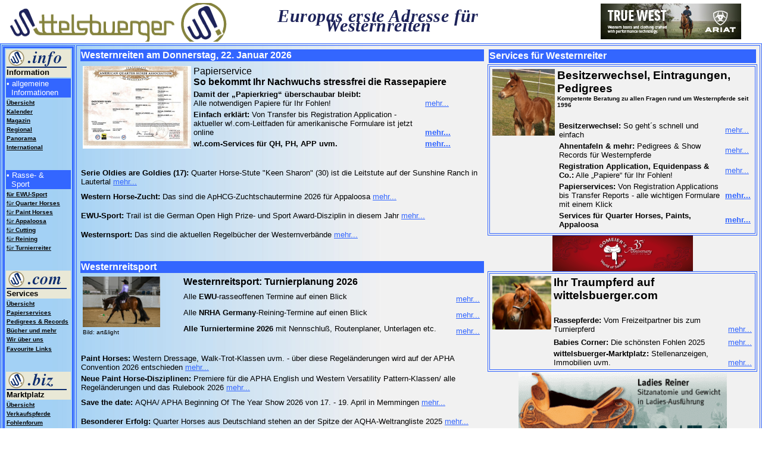

--- FILE ---
content_type: text/html
request_url: http://h4f.de/
body_size: 78145
content:
	<HTML>          
<HEAD>
<TITLE> Europas erste Adresse für Westernreiten und Westernreiter </TITLE>
<meta name="author" content="Ekkehard Wittelsbuerger">
<meta name="description" content="wittelsbuerger - Europas Nr.1  für westernreiten und westernpferde! quarter horse, Paint Horse, Appaloosa, western reiten, Westernreiter, Reining, Verkauf">
<meta http-equiv="Content-Type" content="text/html; charset=iso-8859-1">
<meta name="content-language" content="de, en">
<meta name="distribution" content="global">
<meta name="audience" content="alle, all">
<meta name="copyright" content="wittelsbuerger.de"> 
<meta name="publisher" content="wittelsbuerger.de">
<meta name="page-topic" content="Sport, Tiere">
<meta name="page-type" content="Informationen, News">
<meta name="revisit-after" content="2 days">
<meta name="robots" content="index,follow">
<meta name="site-info" content="robots.txt">
<meta name="viewport" content="width=device-width, initial-scale=1">
<link href="css/w_interrem.css" rel="stylesheet" type="text/css"> <link rel="shortcut icon" href="/favicon.ico">
<link href='http://fonts.googleapis.com/css?family=Open+Sans' rel='stylesheet' type='text/css'>
<meta name="msvalidate.01" content="C65F7D455A2AEDD92742E1923EFB3927">
</HEAD> 
<BODY BGCOLOR="#FFFFFF" TEXT="#000000" LINK="#000000" VLINK="#000000" ALINK="#000000" BACKGROUND="images/logo3.jpg">
<TABLE WIDTH="100%" BGCOLOR="#FFFFFF">
  <TR VALIGN="bottom"> 
    <TD WIDTH=33% VALIGN="bottom" height="69"> 
      <div align="left"><a href="http://www.wittelsbuerger.de"><img src="Bilder/wlogo.gif" alt="Wittelsbuerger-Logo" width="381" height="65" border="0"></a></div>
    </TD>
    <TD WIDTH="33%"CLASS="headserif" height="69"> 
      <h1 ALIGN="CENTER"> Europas erste Adresse für Westernreiten </h1>
    </TD>
    <TD WIDTH=34% ALIGN="center" HEIGHT="69" VALIGN="bottom"> 
      <DIV ALIGN="RIGHT"><a href="https://www.ariat.com/de/de/western?utm_source=Wittelsbuerger&amp;utm_medium=Banner&amp;utm_campaign=DP_BD_TF_BR_DE_DE_DE%7CWestern&amp;utm_id=Western&amp;utm_term=Western" target="_blank"><img src="Banner/2025/Western_Ads_aw25_Western_236x60.jpg" width="236" height="60" border="0"></a>&nbsp;&nbsp;&nbsp;&nbsp;&nbsp;&nbsp;&nbsp;&nbsp; 
      </DIV>
    </TD>
  </TR>
 <!-- Google tag (gtag.js) -->
<script async src="https://www.googletagmanager.com/gtag/js?id=G-72DWLWTGXX"></script>
<script>
  window.dataLayer = window.dataLayer || [];
  function gtag(){dataLayer.push(arguments);}
  gtag('js', new Date());

  gtag('config', 'G-72DWLWTGXX');
</script>
</TABLE>
<table width="100%" border="1" bordercolor="#3366FF">
  <tr bordercolor="#3366FF"> 
    <td width="110" valign="top" bordercolor="#3366FF" align="left"> 
      <table width="114" bordercolor="#3366FF" align="left">
        <tr bordercolor="#3366FF" align="left" valign="top" BGCOLOR="E9E8D6"> 
          <td> 
            <div align="left"><font size="1" color="#000000" face="Arial, Helvetica, sans-serif"><a href="http://www.wittelsbuerger.de/foren.htm"><img src="Bilder/W-info.gif" width="101" height="30" border="0" alt="Unsere Foren: Informieren Sie sich und diskutieren Sie mit!"><BR>
              </a></font><FONT COLOR="#000000" FACE="Arial, Helvetica, sans-serif" SIZE="2"><B>Information</B></FONT></div>
          </td>
        </tr>
        <tr bordercolor="#000000" valign="top" align="right"> 
          <td height="18" width="100%" bgcolor="#3366FF"> 
            <div align="left"><font color="#FFFFFF" size="2" face="Arial, Helvetica, sans-serif">&#149; 
              allgemeine<br>
              &nbsp; Informationen</font></div>
          </td>
        </tr>
        <tr align="left" valign="top"> 
          <td><font color="#000000" face="Arial, Helvetica, sans-serif" size="1"><a href="http://www.wittelsbuerger.de/foren.htm"><b>&Uuml;bersicht</b></a></font></td>
        </tr>
        <tr align="left" valign="top"> 
          <td><font color="#000000" face="Arial, Helvetica, sans-serif" size="1"><a href="http://www.wittelsbuerger.de/termine"><b>Kalender</b></a></font></td>
        </tr>
        <TR ALIGN="left" VALIGN="top"> 
          <TD><B><FONT COLOR="#000000" FACE="Arial, Helvetica, sans-serif" SIZE="1"><A HREF="http://www.wittelsbuerger.de/wissen">Magazin</A></FONT></B></TD>
        </TR>
        <TR ALIGN="left" VALIGN="top"> 
          <TD><B><FONT COLOR="#000000" FACE="Arial, Helvetica, sans-serif" SIZE="1"><A HREF="http://www.wittelsbuerger.de/regio">Regional</A></FONT></B></TD>
        </TR>
        <TR ALIGN="left" VALIGN="top"> 
          <TD><B><FONT COLOR="#000000" FACE="Arial, Helvetica, sans-serif" SIZE="1"><A HREF="http://www.wittelsbuerger.de/panorama">Panorama</A></FONT></B></TD>
        </TR>
        <TR ALIGN="left" VALIGN="top"> 
          <TD><B><FONT COLOR="#000000" FACE="Arial, Helvetica, sans-serif" SIZE="1"><A HREF="http://www.wittelsbuerger.de/international">International</A></FONT></B></TD>
        </TR>
        <TR ALIGN="left" VALIGN="top"> 
          <TD HEIGHT="28">&nbsp;</TD>
        </TR>
        <tr bordercolor="#000000" valign="top" align="right"> 
          <td height="18" width="100%" bgcolor="#3366FF"> 
            <div align="left"><font color="#FFFFFF" size="2" face="Arial, Helvetica, sans-serif">&#149; 
              Rasse- & <br>
              &nbsp; Sport</font></div>
          </td>
        </tr>
        <tr align="left" valign="top"> 
          <td><B><font color="#000000" face="Arial, Helvetica, sans-serif" size="1"><a href="http://www.wittelsbuerger.de/ewu/index.htm">f&uuml;r 
            EWU-Sport</a></font></B></td>
        </tr>
        <tr align="left" valign="top"> 
          <td><font color="#000000" face="Arial, Helvetica, sans-serif" size="1"> 
            <a href="http://www.wittelsbuerger.de/dqha/hipo.htm">f&uuml;r <b>Quarter 
            Horses</b></a></font></td>
        </tr>
        <tr align="left" valign="top"> 
          <td><font color="#000000" face="Arial, Helvetica, sans-serif" size="1"><a href="http://www.wittelsbuerger.de/apha/aphainfo.htm"> 
            f&uuml;r <b>Paint Horses</b></a></font></td>
        </tr>
        <tr align="left" valign="top"> 
          <td><font color="#000000" face="Arial, Helvetica, sans-serif" size="1"><a href="http://www.wittelsbuerger.de/aphc/aphcinfo.htm"> 
            f&uuml;r <b>Appaloosa</b></a></font></td>
        </tr>
        <tr align="left" valign="top"> 
          <td height="13"><font color="#000000" face="Arial, Helvetica, sans-serif" size="1"><a href="http://www.wittelsbuerger.de/ncha/nchainfo.htm"> 
            f&uuml;r <b>Cutting</b></a></font></td>
        </tr>
        <tr align="left" valign="top"> 
          <td><font color="#000000" face="Arial, Helvetica, sans-serif" size="1"><a href="http://www.wittelsbuerger.de/nrha/nrhainfo.htm"> 
            f&uuml;r <b>Reining</b></a></font></td>
        </tr>
        <TR ALIGN="left" VALIGN="top"> 
          <TD><FONT COLOR="#000000" FACE="Arial, Helvetica, sans-serif" SIZE="1"><A HREF="http://www.wittelsbuerger.de/showring/index.htm">f&uuml;r 
            <B>Turnierreiter</B> </A></FONT></TD>
        </TR>
        <TR ALIGN="left" VALIGN="top"> 
          <TD HEIGHT="28">&nbsp;</TD>
        </TR>
        <tr align="left" valign="top"> 
          <td BGCOLOR="E9E8D6"> 
            <div align="left"><FONT SIZE="1" COLOR="#000000" FACE="Arial, Helvetica, sans-serif"><A HREF="http://www.wittelsbuerger.de/western.htm"><IMG SRC="Bilder/W-com.gif" WIDTH="101" HEIGHT="30" BORDER="0" ALT="Unsere Foren: Informieren Sie sich und diskutieren Sie mit!"><BR>
              </A></FONT><FONT COLOR="#000000" FACE="Arial, Helvetica, sans-serif" SIZE="2"><B>Services</B></FONT></div>
          </td>
        </tr>
        <tr align="left" valign="top"> 
          <td><b><font size="1" color="#000000" face="Arial, Helvetica, sans-serif"><a href="http://www.wittelsbuerger.de/western.htm">&Uuml;bersicht</a></font></b></td>
        </tr>
        <tr align="left" valign="top"> 
          <td><b><font size="1" color="#000000" face="Arial, Helvetica, sans-serif"> 
            <a href="http://www.wittelsbuerger.de/whs.htm">Papierservices</a></font></b></td>
        </tr>
        <tr align="left" valign="top"> 
          <td><b><font size="1" color="#000000" face="Arial, Helvetica, sans-serif"><a href="http://www.wittelsbuerger.de/ei.htm">Pedigrees 
            & Records</a></font></b></td>
        </tr>
        <tr align="left" valign="top"> 
          <td><b><font size="1" color="#000000" face="Arial, Helvetica, sans-serif"><a href="http://www.wittelsbuerger.de/hbr.htm">B&uuml;cher 
            und mehr </a></font></b></td>
        </tr>
        <tr bordercolor="0" align="left" valign="top"> 
          <td height="14"> 
            <p><b><font size="1" color="#000000" face="Arial, Helvetica, sans-serif"><a href="http://www.wittelsbuerger.de/ekke.htm">Wir 
              &uuml;ber uns </a></font></b></p>
          </td>
        </tr>
        <tr align="left" valign="top"> 
          <td height="13"><b><font size="1" color="#000000" face="Arial, Helvetica, sans-serif"><a href="http://www.wittelsbuerger.de/linx.htm">Favourite 
            Links</a></font></b></td>
        </tr>
        <tr align="left" valign="top"> 
          <td height="28">&nbsp;</td>
        </tr>
        <tr align="left" valign="top" BORDERCOLOR="E9E8D6" bgcolor="E9E8D6"> 
          <td> 
            <div align="left"><FONT SIZE="1" COLOR="#000000" FACE="Arial, Helvetica, sans-serif"><A HREF="http://www.wittelsbuerger.de/westernbiz/index.htm"><IMG SRC="Bilder/W-biz.gif" alt="Marktplatz" WIDTH="101" HEIGHT="30" BORDER="0"></A><BR>
              </FONT><FONT COLOR="#000000" FACE="Arial, Helvetica, sans-serif" SIZE="2"><B>Marktplatz</B></FONT></div>
          </td>
        </tr>
        <tr align="left" valign="top"> 
          <td height="8"><b><font size="1" color="#000000" face="Arial, Helvetica, sans-serif"><a href="http://www.wittelsbuerger.de/westernbiz/index.htm">Übersicht</a></font></b></td>
        </tr>
        <tr align="left" valign="top"> 
          <td><b><font size="1" color="#000000" face="Arial, Helvetica, sans-serif"><a href="http://www.wittelsbuerger.de/westernbiz/forsale.htm">Verkaufspferde</a></font></b></td>
        </tr>
        <tr align="left" valign="top"> 
          <td><b><font size="1" color="#000000" face="Arial, Helvetica, sans-serif"><a href="http://www.wittelsbuerger.de/westernbiz/fohlen/index.html">Fohlenforum</a></font></b></td>
        </tr>
        <tr align="left" valign="top"> 
          <td><b><font color="#000000" face="Arial, Helvetica, sans-serif" size="1"><a href="http://www.wittelsbuerger.de/kleinanzeigen/">Kleinanzeigen</a></font></b></td>
        </tr>
        <tr align="left" valign="top"> 
          <td HEIGHT="11"><b><font size="1" color="#000000" face="Arial, Helvetica, sans-serif"><a href="http://www.wittelsbuerger.de/westernbiz/jobs.htm">Jobb&ouml;rse</a></font></b></td>
        </tr>
        <tr align="left" valign="top"> 
          <td><b><font size="1" color="#000000" face="Arial, Helvetica, sans-serif"><a href="http://www.wittelsbuerger.de/westernbiz/stallionservices.htm">Hengstkatalog</a></font></b></td>
        </tr>
        <tr align="left" valign="top"> 
          <td><b><font size="1" color="#000000" face="Arial, Helvetica, sans-serif"><a href="http://www.wittelsbuerger.de/westernbiz/immobilien.htm">Immobilien</a></font></b></td>
        </tr>
        <tr align="left" valign="top"> 
          <td height="30">&nbsp;</td>
        </tr>
        <tr align="left" valign="top"> 
          <td BGCOLOR="#3366FF"> 
            <div align="left"><font color="#FFFFFF" face="Arial, Helvetica, sans-serif" size="2"><b>Navigation 
              </b></font></div>
          </td>
        </tr>
        <tr align="left" valign="top"> 
          <td><font color="#000000" face="Arial, Helvetica, sans-serif" size="1"><a href="javascript:window.print()"> 
            Diese Seite ausdrucken</a></font></td>
        </tr>
        <tr align="left" valign="top"> 
          <td><font face="Arial, Helvetica, sans-serif" size="1"> 
            <script language="">



<!--



function book_mark(){



var lang;var name=navigator.appName;var version = navigator.appVersion;



 if (name=="Microsoft Internet Explorer" && version >= "4.0"){



  lang=(navigator.browserLanguage);   



  if(document.all){window.external.AddFavorite('http://www.wittelsbuerger.com','Europas erste Adresse für Westernreiter')}



 }else{



  lang=(navigator.language);



  var msg='Bookmark: Drücken Sie Strg+D!';



  alert(msg);}



}



//-->



</script>
            <a href="javascript:onclick=book_mark()">Diese Seite<br>
            zu den Favoriten</a></font></td>
        </tr>
        <tr align="left" valign="top"> 
          <td><u><a style="cursor:hand" href  



    onClick="this.style.behavior='url(#default#homepage)';this.setHomePage



('http://www.wittelsbuerger.com');"></a><font face="Arial, Helvetica, sans-serif" size="1"><a style="cursor:hand" href  



    onClick="this.style.behavior='url(#default#homepage)';this.setHomePage



('http://www.wittelsbuerger.com/');"><small>Diese Seite <BR>
            als Startseite</small></a></font></u></td>
        </tr>
        <tr align="left" valign="top"> 
          <td> 
            <table width="107" border="0">
              <tr valign="top" align="right"> 
                <td height="15"> 
                  <div align="right"><font color="#FFFFFF" face="Arial, Helvetica, sans-serif" size="1"><b><br>
                    </b></font></div>
                </td>
              </tr>
              <tr bordercolor="#0000CC" valign="top" align="right"> 
                <td height="35" bordercolor="#3366FF" bgcolor="#3366FF"> 
                  <div align="left"><font color="#FFFFFF" face="Arial, Helvetica, sans-serif" size="2"><b>Verkaufspferde<br>
                    </b></font></div>
                </td>
              </tr>
              <tr align="left" valign="top" bordercolor="#3366FF"> 
                <td> 
                  <div align="center"><font size="1" color="#000000" face="Arial, Helvetica, sans-serif"> 
                    <b><b><a href="westernbiz/werbungbestellung.htm"><img src="westernbiz/images/logo.jpg" alt="Logo" width="62" height="62" border="0"></a></b> 
                    </b></font></div>
                </td>
              </tr>
              <tr align="left" valign="top" bordercolor="#3366FF"> 
                <td height="59"> 
                  <div align="right"><font size="1" face="Arial, Helvetica, sans-serif"><a href="westernbiz/werbungbestellung.htm"><font face="Arial, Helvetica, sans-serif" size="2"><b>Ihr 
                    Verkaufspferd hier!</b></font></a><br>
                    </font><font size="2" face="Arial, Helvetica, sans-serif"> 
                    <font size="1">Alle Infos hier </font></font><font size="1" face="Arial, Helvetica, sans-serif"> 
                    <a href="westernbiz/werbungbestellung.htm"><font color="#3366FF"><br>
                    <font size="2">mehr...</font></font></a></font> </div>
                </td>
              </tr>
              <tr valign="top" align="right"> 
                <td height="15"> 
                  <div align="right"><font color="#FFFFFF" face="Arial, Helvetica, sans-serif" size="1"><b><br>
                    </b></font></div>
                </td>
              </tr>
              <tr bordercolor="#3366FF" valign="top" align="right"> 
                <td height="19" width="100%" bgcolor="#3366FF"> 
                  <div align="left"><font color="#FFFFFF" size="2" face="Arial, Helvetica, sans-serif"><b>Verzeichnisse<br>
                    </b></font></div>
                </td>
              </tr>
              <tr valign="top" align="right"> 
                <td><font size="1" face="Arial, Helvetica, sans-serif"><a href="ei/westernreitschulen.htm"> 
                  Reitschulen</a></font></td>
              </tr>
              <tr valign="top" align="right"> 
                <td><font size="1" face="Arial, Helvetica, sans-serif"><a href="ei/datenbanken.htm"> 
                  St&auml;lle</a></font></td>
              </tr>
              <tr valign="top" align="right"> 
                <td><font size="1"><a href="ei/ta-kliniken.htm"><font face="Arial, Helvetica, sans-serif">Tier&auml;rzte 
                  und Kliniken</font></a></font></td>
              </tr>
              <tr valign="top" align="right"> 
                <td><font size="1" face="Arial, Helvetica, sans-serif"><a href="ei/shops.htm"> 
                  Shops</a></font></td>
              </tr>
              <tr valign="top" align="right"> 
                <td><font color="#000000" face="Gill Sans, Arial" size="1"><a href="http://www.wittelsbuerger.de/datenbanken.htm"> 
                  Z&uuml;chter</a></font></td>
              </tr>
              <tr valign="top" align="right"> 
                <td width="100%"><font size="1"><a href="ei/pferdegutachter.htm"><font face="Arial, Helvetica, sans-serif">Pferdegutachter</font></a></font></td>
              </tr>
              <tr valign="top" align="right"> 
                <td width="100%"><font size="1"><a href="ei/pferdetransporte.htm"><font face="Arial, Helvetica, sans-serif">Pferdetransporte</font></a></font></td>
              </tr>
              <tr valign="top" align="right"> 
                <td width="100%"><font size="1"><a href="ei/ta-kliniken.htm"><font face="Arial, Helvetica, sans-serif">Tierheilpraktiker</font></a></font></td>
              </tr>
              <tr valign="top" align="right"> 
                <td width="100%"><font size="1"><a href="ei/hufschmiede.htm"><font face="Arial, Helvetica, sans-serif">Schmiede</font></a></font></td>
              </tr>
              <tr valign="top" align="right"> 
                <td width="100%"><font size="1"><a href="ei/shops.htm"><font face="Arial, Helvetica, sans-serif">Sattlereien</font></a></font></td>
              </tr>
              <tr valign="top" align="right"> 
                <td width="100%"><font color="#000000" face="Gill Sans, Arial" size="1"><a href="ei/trailer.htm"> 
                  Pferdeanh&auml;nger</a></font></td>
              </tr>
              <tr valign="top" align="right"> 
                <td width="100%"><font color="#000000" face="Gill Sans, Arial" size="1"><a href="ei/futter.htm">Futtermittel</a></font></td>
              </tr>
              <tr valign="top" align="right"> 
                <td height="15" width="100%">&nbsp;</td>
              </tr>
            </table>
          </td>
        </tr>
        <tr align="left" valign="top"> 
          <td><font size="3" color="#000000" face="Gill Sans, Arial"><font size="1"> 
            <a href="http://www.wittelsbuerger.de/additions/feedback.htm"><img src="images/Info.gif" alt="Kontakt & Feedback" border="0" width="40" height="40"></a><BR>
            <b>Kontakt & <br>
            Feedback</b><br>
            <br>
            <a href="http://www.wittelsbuerger.de/navigator.html"> <img src="images/Achtung.gif" border="0" width="40" height="40" alt="Sitemap & Suchfunktion"></a><br>
            <b>Sitemap &<br>
            Suchfunktion</b><br>
            <br>
            </font><font size="1"> <a href="http://www.wittelsbuerger.de"><img src="images/Home2.gif" alt="zur Startseite" border="0" width="40" height="40"></a></font></font><font color="#000000" face="Gill Sans, Arial" size="1"><br>
            <b>zur&uuml;ck zur <br>
            Startseite <br>
            <br>
            </b></font></td>
        </tr>
      </table>
    </td>
    <td valign="top"> 
      <table width="100%" border="0">
        <tr> 
          <td width="60%" valign="top"> 
            <table width="100%" border="0" bordercolor="#3366FF">
              <tr bgcolor="#3366FF"> 
                <td><font size="3"><b><font face="Arial, Helvetica, sans-serif" color="#FFFFFF"> 
                  Westernreiten am 
                  <script type="text/javascript">



//+++++++++++++++++++++++++++++++++++++++++++++++++++++++++++++++++++++++



//                          Datums-Anzeige v1.0



//+++++++++++++++++++++++++++++++++++++++++++++++++++++++++++++++++++++++







//------------------------------ Copyright ------------------------------



//                           (c) 2002 xeam.de



//                      Internet: http://www.xeam.de



//                         e-mail: mail@xeam.de



//-----------------------------------------------------------------------







 var gewuenschter_text="  ";   // Text, der vor dem Datum erscheint



 var tage=new Array ();   // die Namen der Tage



 tage[0]="Sonntag";



 tage[1]="Montag";



 tage[2]="Dienstag";



 tage[3]="Mittwoch";



 tage[4]="Donnerstag";



 tage[5]="Freitag";



 tage[6]="Samstag";



 var monate=new Array ();   // die Namen der Monate; es koennen auch Zahlen angegeben werden



 monate[0]="Januar";



 monate[1]="Februar";



 monate[2]="März";



 monate[3]="April";



 monate[4]="Mai";



 monate[5]="Juni";



 monate[6]="Juli";



 monate[7]="August";



 monate[8]="September";



 monate[9]="Oktober";



 monate[10]="November";



 monate[11]="Dezember";



 var aktuelles_datum;







 function datum ()



{



 aktuelles_datum=new Date ();



 window.document.write (gewuenschter_text+" "+tage [aktuelles_datum.getDay ()]+", "+aktuelles_datum.getDate ()+". "+monate [aktuelles_datum.getMonth ()]+" "+aktuelles_datum.getFullYear ());



}



</script>
                  <script type="text/javascript">



 datum ();



</script>
                  </font></b></font></td>
              </tr>
            </table>
            <table width="100%" border="0" align="right">
              <tr> 
                <td height="25"> 
                  <table width="100%" border="0" align="CENTER">
                    <tr> 
                      <td rowspan="5" width="24%" valign="top"> 
                        <p align="left"><font face="Arial, Helvetica, sans-serif" size="3"><img src="whs/AQHA-Papiere.jpg" width="182" height="139"></font></p>
                      </td>
                      <td colspan="2" height="25" valign="top"><font size="3" face="Arial, Helvetica, sans-serif">Papierservice</font><font size="3"><font face="Arial, Helvetica, sans-serif"><b><br>
                        <b>So bekommt Ihr Nachwuchs stressfrei die Rassepapiere</b><br>
                        </b></font></font></td>
                    </tr>
                    <tr> 
                      <td width="61%"><font face="Arial, Helvetica, sans-serif" size="2"><strong>Damit 
                        der „Papierkrieg“ überschaubar bleibt: </strong> <br>
                        Alle notwendigen Papiere für Ihr Fohlen! </font></td>
                      <td valign="bottom" width="15%"><font face="Arial, Helvetica, sans-serif" size="2"><a href="https://www.wittelsbuerger.de/dqha/info/2025/quarter-horse-fohlen-rechtzeitig-eintragen-so-gehts.htm"><font color="#3366FF">mehr...</font></a> 
                        </font></td>
                    </tr>
                    <tr> 
                      <td valign="BOTTOM"><font face="Arial, Helvetica, sans-serif" size="2"><b>Einfach 
                        erklärt: </b> Von Transfer bis Registration Application 
                        - aktueller w!.com-Leitfaden für amerikanische Formulare 
                        ist jetzt online </font></td>
                      <td valign="BOTTOM"><b><font face="Arial, Helvetica, sans-serif" size="2"><a href="http://www.wittelsbuerger.de/papierservice"><font color="#3366FF">mehr...</font></a> 
                        </font></b></td>
                    </tr>
                    <tr> 
                      <td valign="bottom"><b><font face="Arial, Helvetica, sans-serif" size="2">w!.com-Services 
                        f&uuml;r QH, PH, APP uvm. </font></b></td>
                      <td valign="bottom"><b><font face="Arial, Helvetica, sans-serif" size="2"><a href="http://www.wittelsbuerger.de/whs.htm"><font color="#3366FF">mehr...</font></a> 
                        </font> </b></td>
                    </tr>
                  </table>
                </td>
              </tr>
              <tr> 
                <td height="25">&nbsp;</td>
              </tr>
              <tr> 
                <td height="30"><font face="Arial, Helvetica, sans-serif" size="2"><b>Serie 
                  Oldies are Goldies (17): </b>Quarter Horse-Stute "Keen Sharon" 
                  (30) ist die Leitstute auf der Sunshine Ranch in Lautertal <a href="dqha/info/2026/diese-quarter-horses-sind-25-und-aelter.htm"><font color="#3366FF">mehr...</font></a> 
                  </font></td>
              </tr>
              <tr> 
                <td height="30"><font face="Arial, Helvetica, sans-serif" size="2"><b>Western 
                  Horse-Zucht: </b>Das sind die ApHCG-Zuchtschautermine 2026 f&uuml;r 
                  Appaloosa <a href="dqha/info/2026/appaloosa-paint-horse-quarter-horse-zuchtschau-termine-2026.htm"><font color="#3366FF">mehr...</font></a> 
                  </font></td>
              </tr>
              <tr> 
                <td height="30"><font face="Arial, Helvetica, sans-serif" size="2"><b>EWU-Sport: 
                  </b> Trail ist die German Open High Prize- und Sport Award-Disziplin 
                  in diesem Jahr <a href="ewu/info/2026/trail-ist-die-high-prize-disziplin-2026.htm"><font color="#3366FF">mehr...</font></a> 
                  </font></td>
              </tr>
              <tr> 
                <td height="30"><font face="Arial, Helvetica, sans-serif" size="2"><b>Westernsport: 
                  </b>Das sind die aktuellen Regelbücher der Westernverbände <a href="showring/alle-aktuellen-regelbuecher.htm"><font color="#3366FF">mehr...</font></a> 
                  </font></td>
              </tr>
              <tr> 
                <td height="25">&nbsp;</td>
              </tr>
              <tr> 
                <td height="2" bgcolor="#3366FF"> <strong><font color="#FFFFFF" size="3" face="Arial, Helvetica, sans-serif">Westernreitsport</font> 
                  </strong></td>
              </tr>
              <TR> 
                <TD HEIGHT="27"> 
                  <table width="100%" border="0">
                    <tr> 
                      <td rowspan="4" width="25%" valign="top"><font size="1" face="Arial, Helvetica, sans-serif"> 
                        <img src="Bilder/2025/AQHA%20VWB%20Bavarian%20Spring%20Classic%202025/293%20FOREVER%20IN%20TEXAS%20BS5_3728.png" width="130" height="85" border="0" align="baseline"></font><font size="2" face="Arial, Helvetica, sans-serif"><br>
                        <font size="1">Bild: art&amp;light</font></font></td>
                      <td height="2" colspan="2"><b><font size="3"><font face="Arial, Helvetica, sans-serif"><b> 
                        Westernreitsport: Turnierplanung 2026 </b> <br>
                        </font></font></b></td>
                    </tr>
                    <tr> 
                      <td height="25"><font face="Arial, Helvetica, sans-serif" size="2"> 
                        Alle <strong>EWU</strong>-rasseoffenen Termine auf einen 
                        Blick</font></td>
                      <td valign="BOTTOM" height="25"><font face="Arial, Helvetica, sans-serif" size="2"><a href="regio/index.htm"><font color="#3366FF">mehr...</font></a> 
                        </font></td>
                    </tr>
                    <tr> 
                      <td height="25"><font face="Arial, Helvetica, sans-serif" size="2"> 
                        Alle<strong> NRHA Germany</strong>-Reining-Termine auf 
                        einen Blick</font></td>
                      <td valign="BOTTOM" height="25"><font face="Arial, Helvetica, sans-serif" size="2"><a href="nrha/nrha-turniere-2026.htm"><font color="#3366FF">mehr...</font></a> 
                        </font></td>
                    </tr>
                    <tr> 
                      <td height="25"><font face="Arial, Helvetica, sans-serif" size="2" color="#000000"><b>Alle 
                        Turniertermine 2026</b></font> <font face="Arial, Helvetica, sans-serif" size="2" color="#000000">mit 
                        Nennschlu&szlig;, Routenplaner, Unterlagen etc.</font></td>
                      <td valign="BOTTOM" height="25"><font face="Arial, Helvetica, sans-serif" size="2"><a href="termine/index.htm"><font color="#3366FF">mehr...</font></a> 
                        </font></td>
                    </tr>
                  </table>
                </TD>
              </TR>
              <tr> 
                <td height="22">&nbsp;</td>
              </tr>
              <tr> 
                <td height="30"><font face="Arial, Helvetica, sans-serif" size="2"><b>Paint 
                  Horses: </b>Western Dressage, Walk-Trot-Klassen uvm. - &uuml;ber 
                  diese Regel&auml;nderungen wird auf der APHA Convention 2026 
                  entschieden <a href="apha/2026/apha-convention-2026.htm"><font color="#3366FF">mehr...</font></a> 
                  </font></td>
              </tr>
              <tr> 
                <td height="30"><font face="Arial, Helvetica, sans-serif" size="2"><b>Neue 
                  Paint Horse-Disziplinen: </b>Premiere f&uuml;r die APHA English 
                  und Western Versatility Pattern-Klassen/ alle Regel&auml;nderungen 
                  und das Rulebook 2026 <a href="apha/2026/das-sind-die-apha-regelaenderungen-in-2026.htm"><font color="#3366FF">mehr...</font></a> 
                  </font></td>
              </tr>
              <tr> 
                <td height="30"><font face="Arial, Helvetica, sans-serif" size="2"><b>Save 
                  the date: </b> AQHA/ APHA Beginning Of The Year Show 2026 von 
                  17. - 19. April in Memmingen <a href="dqha/aqha-turniere-2026.htm"><font color="#3366FF">mehr...</font></a> 
                  </font></td>
              </tr>
              <tr> 
                <td height="30"><font face="Arial, Helvetica, sans-serif" size="2"><b>Besonderer 
                  Erfolg: </b>Quarter Horses aus Deutschland stehen an der Spitze 
                  der AQHA-Weltrangliste 2025 <a href="dqha/info/2025/aqha-show-leaders-2025-weltweit.htm"><font color="#3366FF">mehr...</font></a> 
                  </font></td>
              </tr>
              <tr> 
                <td height="30"><b><font face="Arial, Helvetica, sans-serif" size="2"><img src="images/Pfeil%20blau.gif" alt="Pfeil" width="16" height="12"> 
                  Weitere Nachrichten aus dem Ressort Sport </font></b><font face="Arial, Helvetica, sans-serif" size="2"><a href="http://www.wittelsbuerger.de/foren.htm"><font color="#3366FF">mehr...</font></a></font></td>
              </tr>
              <tr> 
                <td height="2">&nbsp;</td>
              </tr>
              <tr> 
                <td height="20">&nbsp;</td>
              </tr>
              <tr> 
                <td height="2" bgcolor="#3366FF"><b><font color="#FFFFFF" size="3" face="Arial, Helvetica, sans-serif">Reining</font></b></td>
              </tr>
              <tr> 
                <td height="22"> 
                  <table width="100%" border="0">
                    <tr> 
                      <td rowspan="3" width="25%" valign="top"><font size="1" face="Arial, Helvetica, sans-serif"> 
                        <img src="nrha/2024/x_Kaci___the_firemen_3052492_Carolyn_Simancik_12-7-24-Enhanced-NR.jpg" width="128" height="85" border="0" align="baseline"></font><font size="2" face="Arial, Helvetica, sans-serif"><br>
                        <font size="1">Bild: NRHA</font></font></td>
                      <td height="2" colspan="2"><b><font size="3"><font face="Arial, Helvetica, sans-serif"><b> 
                        Westernreiten live</b><br>
                        </font></font></b></td>
                    </tr>
                    <tr> 
                      <td height="25"><font face="Arial, Helvetica, sans-serif" size="2"> 
                        <b>Reining:</b> Alle Ergebnisse von der NRHA Futurity 
                        in Oklahoma City </font></td>
                      <td valign="BOTTOM" height="25"><font face="Arial, Helvetica, sans-serif" size="2"><a href="nrha/2025/nrha-futurity.htm"><font color="#3366FF">mehr...</font></a> 
                        </font></td>
                    </tr>
                    <tr> 
                      <td height="25"><font face="Arial, Helvetica, sans-serif" size="2"> 
                        <b>Cutting:</b> Alle Ergebnisse von der NCHA Futurity 
                        in Fort Worth</font></td>
                      <td valign="BOTTOM" height="25"><font face="Arial, Helvetica, sans-serif" size="2"><a href="https://nchacutting.com/shows/futurity" target="_blank"><font color="#3366FF">mehr...</font></a> 
                        </font></td>
                    </tr>
                  </table>
                </td>
              </tr>
              <tr> 
                <td height="2">&nbsp;</td>
              </tr>
              <tr> 
                <td height="30"><font face="Arial, Helvetica, sans-serif" size="2"><b>Reining: 
                  </b>Colonels Shining Gun und Inferno Sixty Six sind jetzt NRHA 
                  $5 Million Sires <a href="nrha/2026/colonels-shining-gun-ist-nrha-5-million-dollar-sire.htm"><font color="#3366FF">mehr...</font></a> 
                  </font></td>
              </tr>
              <tr> 
                <td height="30"><font face="Arial, Helvetica, sans-serif" size="2"><b>Meilenstein: 
                  </b>Andrea Fappani wird der erste 10 Million Dollar Rider der 
                  NRHA USA <a href="nrha/2025/andrea-fappani-wird-nrha-ten-million-dollar-rider.htm"><font color="#3366FF">mehr...</font></a> 
                  </font></td>
              </tr>
              <tr> 
                <td height="30"><font face="Arial, Helvetica, sans-serif" size="2"><b>NRHA 
                  Futurity: </b>Casey Deary gewinnt auf Belissimo mit einer 231,5 
                  den Open-Titel und wird 6 Million Dollar Rider <a href="nrha/2025/nrha-futurity.htm"><font color="#3366FF">mehr...</font></a> 
                  </font></td>
              </tr>
              <tr> 
                <td height="30"><font face="Arial, Helvetica, sans-serif" size="2"><b>Reining: 
                  </b>Gina Schumacher wird NRHA Non Pro Futurity Champion 2025 
                  vor Anna-Maria Zehetbauer/ Videoclip und alle Ergebnisse aus 
                  Oklahoma City <a href="nrha/2025/nrha-futurity.htm"><font color="#3366FF">mehr...</font></a> 
                  </font></td>
              </tr>
              <tr> 
                <td height="30"><b><font face="Arial, Helvetica, sans-serif" size="2"><img src="images/Pfeil%20blau.gif" alt="Pfeil" width="16" height="12"> 
                  Weitere Nachrichten aus dem Ressort Reining </font></b><font face="Arial, Helvetica, sans-serif" size="2"><a href="http://www.wittelsbuerger.de/nrha/nrhainfo.htm"><font color="#3366FF">mehr...</font></a></font></td>
              </tr>
              <tr> 
                <td height="2">&nbsp;</td>
              </tr>
              <tr> 
                <td height="20">&nbsp;</td>
              </tr>
              <tr> 
                <td height="2" bgcolor="#3366FF"><b><font face="Arial, Helvetica, sans-serif" color="#FFFFFF">Zucht</font></b></td>
              </tr>
              <tr> 
                <td height="20">&nbsp;</td>
              </tr>
              <tr> 
                <td height="30"> 
                  <p><font face="Arial, Helvetica, sans-serif" size="2"><b>Quarter 
                    Horse-Zuchtf&ouml;rderung: </b> Nur noch 32 Hengste stehen 
                    in der DQHA Stallion Service Auction <a href="dqha/info/2025/dqha-ssa-2025.htm"><font color="#3366FF">mehr...</font></a> 
                    </font></p>
                </td>
              </tr>
              <tr> 
                <td height="30"> 
                  <p><font face="Arial, Helvetica, sans-serif" size="2"><b>Westernpferde-Zucht: 
                    </b> Das sind die Ergebnisse der Quarter Horse-Zuchtschauen 
                    2025 <a href="dqha/info/2025/ergebnisse-quarter-horse-zuchtschau-saison-2025.htm"><font color="#3366FF">mehr...</font></a> 
                    </font></p>
                </td>
              </tr>
              <tr> 
                <td height="30"><font face="Arial, Helvetica, sans-serif" size="2"><b>wittelsbuerger-Formularservice: 
                  </b> So bekommen Sie das Originalpapier und den Equidenpass 
                  für Ihr Fohlen! <a href="papierservice/fohleneintragungen-registration-applications.htm"><font color="#3366FF">mehr...</font></a> 
                  </font></td>
              </tr>
              <tr> 
                <td height="30"><b><font face="Arial, Helvetica, sans-serif" size="2"> 
                  <img src="images/Pfeil%20blau.gif" alt="Pfeil" width="16" height="12"> 
                  Weitere Nachrichten aus dem Ressort Zucht </font></b><font face="Arial, Helvetica, sans-serif" size="2"><a href="wissen/index.htm"><font color="#3366FF">mehr...</font></a></font></td>
              </tr>
              <tr> 
                <td height="2">&nbsp;</td>
              </tr>
              <tr> 
                <td height="2">&nbsp;</td>
              </tr>
              <tr> 
                <td height="2" bgcolor="#3366FF"><b><font face="Arial, Helvetica, sans-serif" color="#FFFFFF">Vereine 
                  &amp; Verb&auml;nde</font></b></td>
              </tr>
              <tr> 
                <td height="2">&nbsp;</td>
              </tr>
              <tr> 
                <td height="30"><font face="Arial, Helvetica, sans-serif" size="2"><b>AQHA-F&ouml;rderung: 
                  </b>DKQHA-Pr&auml;sidentin Sofie Lindholm geh&ouml;rt 2026 zur 
                  AQHLead-Gruppe <a href="dqha/info/2026/aqha-lead-2026.htm"><font color="#3366FF">mehr...</font></a> 
                  </font></td>
              </tr>
              <tr> 
                <td height="30"><font face="Arial, Helvetica, sans-serif" size="2"><b>Quarter 
                  Horse-Sport: </b>FEQHA-Meeting auf der AQHA Convention 2026 
                  vom 13. - 16. März 2026 in Las Vegas <a href="dqha/info/2026/aqha-convention-2026-in-las-vegas.htm"><font color="#3366FF">mehr...</font></a> 
                  </font></td>
              </tr>
              <tr> 
                <td height="30"><font face="Arial, Helvetica, sans-serif" size="2"><b>Verbandsarbeit: 
                  </b>Neuwahlen auf der Jahreshauptversammlung des ApHCG e.V. 
                  am 21. M&auml;rz 2026 in Weibersbrunn <a href="additions/verbandstermine-2026.htm"><font color="#3366FF">mehr...</font></a> 
                  </font></td>
              </tr>
              <tr> 
                <td height="30"><font face="Arial, Helvetica, sans-serif" size="2"><b>EWU-Landesverb&auml;nde: 
                  </b>Das sind die Termine der Jahreshauptversammlungen 2026 <a href="additions/verbandstermine-2026.htm"><font color="#3366FF">mehr...</font></a> 
                  </font></td>
              </tr>
              <tr> 
                <td height="30"><b><font face="Arial, Helvetica, sans-serif" size="2"> 
                  <img src="images/Pfeil%20blau.gif" alt="Pfeil" width="16" height="12"> 
                  Weitere Nachrichten aus dem Ressort Vereine &amp; Verb&auml;nde 
                  </font></b><font face="Arial, Helvetica, sans-serif" size="2"><a href="http://www.wittelsbuerger.de/foren.htm"><font color="#3366FF">mehr...</font></a></font></td>
              </tr>
              <tr> 
                <td height="2">&nbsp;</td>
              </tr>
              <tr> 
                <td height="25">&nbsp;</td>
              </tr>
              <tr> 
                <td height="2" bgcolor="#3366FF"><b><font face="Arial, Helvetica, sans-serif" color="#FFFFFF">Magazin</font></b></td>
              </tr>
              <TR> 
                <TD HEIGHT="22">&nbsp; </TD>
              </TR>
              <tr> 
                <td height="30"><font face="Arial, Helvetica, sans-serif" size="2"><b>In 
                  Zukunft nur unverbindlicher Rahmen?: </b>Tierärztegebührenordnung 
                  (GOT) soll 2026 auf den Pr&uuml;fstand gestellt werden <a href="additions/2025/got-evaluierung.htm"><font color="#3366FF">mehr...</font></a> 
                  </font></td>
              </tr>
              <tr> 
                <td height="30"> 
                  <p><font face="Arial, Helvetica, sans-serif" size="2"><b>So 
                    gelingt der Einstieg ins Westernreiten: </b> F&uuml;nf Tipps 
                    von Weltmeisterin Ute Holm <a href="equitana/2025/tipps-von-ute-holm.htm"><font color="#3366FF">mehr...</font></a> 
                    </font></p>
                </td>
              </tr>
              <tr> 
                <td height="30"><font face="Arial, Helvetica, sans-serif" size="2"><b>Vorsicht 
                  vor Überladung: </b> Neue Vorschriften für den Pferdetransport 
                  <font face="Arial, Helvetica, sans-serif" size="2"><a href="wissen/2025/neue-vorschriften-fuer-pferdetransport.htm"><font color="#3366FF">mehr...</font></a> 
                  </font></font></td>
              </tr>
              <tr> 
                <td height="30"><font face="Arial, Helvetica, sans-serif" size="2"><b>Niedersachsen</b>: 
                  Steigende Nachweise des West-Nil-Virus bei Pferden <font face="Arial, Helvetica, sans-serif" size="2"><font face="Arial, Helvetica, sans-serif" size="2"><font face="Arial, Helvetica, sans-serif" size="2"><font face="Arial, Helvetica, sans-serif" size="2"><font face="Arial, Helvetica, sans-serif" size="2"><a href="additions/2024/west-nile-virus-in-niedersachsen.htm"><font color="#3366FF">mehr...</font></a> 
                  </font></font></font></font></font></font></td>
              </tr>
              <tr> 
                <td height="30"><b><font face="Arial, Helvetica, sans-serif" size="2"><IMG SRC="images/Pfeil%20blau.gif" alt="Pfeil" WIDTH="16" HEIGHT="12"> 
                  Weitere Nachrichten aus dem Ressort Magazin </font></b><font face="Arial, Helvetica, sans-serif" size="2"><a href="http://www.wittelsbuerger.de/wissen/"><font color="#3366FF">mehr...</font></a></font></td>
              </tr>
              <tr> 
                <td height="2">&nbsp;</td>
              </tr>
              <tr> 
                <td height="2">&nbsp;</td>
              </tr>
              <tr> 
                <td height="2" bgcolor="#3366FF"><b><font face="Arial, Helvetica, sans-serif" color="#FFFFFF">Panorama</font></b></td>
              </tr>
              <tr> 
                <td height="22">&nbsp; </td>
              </tr>
              <tr> 
                <td height="30"><font size="2" face="Arial, Helvetica, sans-serif"><b>Die 
                  Tageszeitung für Westernreiter: </b> 2,7 Mio. Besucher - erfolgreiches 
                  Jahr 2025 für wittelsbuerger.com bei Auflage und Lesern <a href="werbung/2025/erfolgreiches-2025-fuer-wittelsbuerger-com.htm"><font color="#3366FF">mehr...</font></a> 
                  </font></td>
              </tr>
              <tr> 
                <td height="30"><font face="Arial, Helvetica, sans-serif" size="2"><b>Pressespiegel: 
                  </b>Top-Erfolg für Zehetbauer, Fabian Kull ist mehrfacher Deutscher 
                  Meister im Westernreiten uvm. <a href="additions/pressespiegel.htm"><font color="#3366FF">mehr...</font></a> 
                  </font></td>
              </tr>
              <tr> 
                <td height="30"><font face="Arial, Helvetica, sans-serif" size="2"><b>Nachruf: 
                  </b>Westernpionier Mike King ist im Alter von 70 Jahren unerwartet 
                  verstorben <a href="nrha/2025/traueranzeige-mike-king.htm"><font color="#3366FF">mehr...</font></a> 
                  </font></td>
              </tr>
              <tr> 
                <td height="30"> 
                  <p><font face="Arial, Helvetica, sans-serif" size="2"><b>„Blut 
                    hat im Pferdesport nichts zu suchen“: </b> FN-Pr&auml;sident 
                    Martin Richenhagen im Interview nach &Auml;nderung der FEI-Blutregel 
                    <a href="additions/2025/fei-beschliesst-blood-rule.htm"><font color="#3366FF">mehr...</font></a> 
                    </font></p>
                </td>
              </tr>
              <tr> 
                <td height="30"> 
                  <div align="left" HEIGHT="25"><b><font face="Arial, Helvetica, sans-serif" size="2"><img src="images/Pfeil%20blau.gif" alt="Pfeil" width="16" height="12"> 
                    Weitere Nachrichten aus dem Ressort Panorama <a href="http://www.wittelsbuerger.de/panorama/"><font color="#3366FF">mehr...</font></a></font> 
                    </b></div>
                </td>
              </tr>
              <tr> 
                <td height="25"> 
                  <div align="left" HEIGHT="25"></div>
                </td>
              </tr>
              <tr> 
                <td height="25"> 
                  <div align="left" HEIGHT="25"></div>
                </td>
              </tr>
            </table>
          </td>
          <td width="40%" valign="top"> 
            <div align="center"> 
              <div align="center"> 
                <div align="center"> 
                  <div align="center"> <font face="Arial, Helvetica, sans-serif" size="2"> 
                    </font> 
                    <table width="100%" border="0" bordercolor="#3366FF">
                      <tr bgcolor="#3366FF"> 
                        <td height="23"><font size="3"><b><font size="3"><b><font face="Arial, Helvetica, sans-serif" color="#FFFFFF">Services 
                          f&uuml;r Westernreiter</font></b></font><font face="Arial, Helvetica, sans-serif" color="#FFFFFF"> 
                          </font></b></font></td>
                      </tr>
                    </table>
                    <font face="Arial, Helvetica, sans-serif" size="2"> </font> 
                    <table width="100%" border="1" bordercolor="#3366FF">
                      <tr> 
                        <td> 
                          <table width="100%" border="0" bordercolor="#3366FF">
                            <tr> 
                              <td width="24%" align="left" valign="top"> <a href="http://www.wittelsbuerger.de/whs.htm" target="_blank"><img src="westernbiz/fohlen/images/2016/Joanna-1Woche1.JPG" alt="Fohlen" width="105" height="112" border="0"></a></td>
                              <td width="76%" valign="top"> 
                                <h3> <font face="Arial, Helvetica, sans-serif" color="#000000">Besitzerwechsel, 
                                  Eintragungen, Pedigrees</font><br>
                                  <font size="3"><b><font face="Arial, Helvetica, sans-serif" color="#000000"><font size="1">Kompetente 
                                  Beratung zu allen Fragen rund um Westernpferde 
                                  seit 1996</font></font></b></font></h3>
                                <table width="100%" border="0">
                                  <tr> 
                                    <td height="26"><font face="Arial, Helvetica, sans-serif" size="2"><strong>Besitzerwechsel: 
                                      </strong> So geht&acute;s schnell und einfach</font></td>
                                    <td valign="middle" height="26"><font face="Arial, Helvetica, sans-serif" size="2"> 
                                      <a href="papierservice/transfer.htm"><font color="#3366FF">mehr...</font></a></font></td>
                                  </tr>
                                  <tr> 
                                    <td height="26"><font face="Arial, Helvetica, sans-serif" size="2"><strong>Ahnentafeln 
                                      & mehr:</strong> Pedigrees & Show Records 
                                      für Westernpferde </font></td>
                                    <td valign="middle" height="26"><font face="Arial, Helvetica, sans-serif" size="2"><a href="ei.htm"><font color="#3366FF">mehr...</font></a> 
                                      </font></td>
                                  </tr>
                                  <tr> 
                                    <td height="26"><font face="Arial, Helvetica, sans-serif" size="2"><strong>Registration 
                                      Application, Equidenpass & Co.:</strong> 
                                      Alle „Papiere“ für Ihr Fohlen! </font></td>
                                    <td valign="middle" height="26"><font face="Arial, Helvetica, sans-serif" size="2"><a href="papierservice/fohleneintragungen-registration-applications.htm"><font color="#3366FF">mehr...</font></a> 
                                      </font></td>
                                  </tr>
                                  <tr> 
                                    <td height="26"><font face="Arial, Helvetica, sans-serif" size="2"><strong>	
                                      Papierservices: </strong> Von Registration 
                                      Applications bis Transfer Reports - alle 
                                      wichtigen Formulare mit einem Klick </font></td>
                                    <td valign="middle" height="26"><b><font face="Arial, Helvetica, sans-serif" size="2"><a href="https://www.wittelsbuerger.de/download/"><font color="#3366FF">mehr...</font></a> 
                                      </font></b></td>
                                  </tr>
                                  <tr> 
                                    <td valign="bottom" height="26"><b><font face="Arial, Helvetica, sans-serif" size="2">Services 
                                      f&uuml;r Quarter Horses, Paints, Appaloosa</font></b></td>
                                    <td valign="middle" height="26"><b><font face="Arial, Helvetica, sans-serif" size="2"><a href="http://www.wittelsbuerger.de/whs.htm"><font color="#3366FF">mehr...</font></a> 
                                      </font> </b></td>
                                  </tr>
                                </table>
                              </td>
                            </tr>
                          </table>
                        </td>
                      </tr>
                    </table>
                    <a href="http://www.wayoutwest.info/start/index.php" target="_blank"><font face="Arial, Helvetica, sans-serif" size="2"></font></a><font face="Arial, Helvetica, sans-serif" size="2"><a href="http://shop.gomeier.com/?utm_source=Wittelsbuerger&utm_medium=Banner&utm_campaign=Wittelsbuerger" target="_blank"><img src="Banner/2013/gomeier.gif" alt="Werbebanner" width="236" height="60" border="0"></a></font> 
                    <br>
                    <table width="100%" border="1" bordercolor="#3366FF">
                      <tr> 
                        <td height="89"> 
                          <table width="100%">
                            <tr> 
                              <td rowspan="6" width="23%" valign="top"> 
                                <p align="left"><font size="1" face="Arial, Helvetica, sans-serif"><a href="westernbiz/index.htm"><img src="westernbiz/images/2015/hansen-3.jpg" alt="Traumpferde" width="99" height="90" border="0" align="absmiddle"></a></font></p>
                              </td>
                              <td colspan="2" height="25" valign="top"> 
                                <h3><font face="Arial, Helvetica, sans-serif"><b>Ihr 
                                  Traumpferd auf wittelsbuerger.com</b></font></h3>
                              </td>
                            </tr>
                            <tr> 
                              <td width="67%" height="20" valign="bottom"><font face="Arial, Helvetica, sans-serif" size="2"><strong>Rassepferde:</strong> 
                                Vom Freizeitpartner bis zum Turnierpferd</font></td>
                              <td width="10%" height="20" valign="bottom"><font face="Arial, Helvetica, sans-serif" size="2"> 
                                <a href="http://www.wittelsbuerger.de/westernbiz/forsale.htm"><font color="#3366FF">mehr...</font></a> 
                                </font></td>
                            </tr>
                            <tr> 
                              <td height="20" valign="bottom" width="67%"><font face="Arial, Helvetica, sans-serif" size="2"><strong>	
                                Babies Corner:</strong> Die sch&ouml;nsten Fohlen 
                                2025</font></td>
                              <td height="20" valign="bottom" width="10%"><font face="Arial, Helvetica, sans-serif" size="2"> 
                                <a href="http://www.wittelsbuerger.de/westernbiz/fohlen/index.html"><font color="#3366FF">mehr...</font></a> 
                                </font></td>
                            </tr>
                            <tr> 
                              <td height="20" valign="bottom" width="67%"><font face="Arial, Helvetica, sans-serif" size="2"><strong>wittelsbuerger-Marktplatz:</strong> 
                                Stellenanzeigen, Immobilien uvm. </font></td>
                              <td height="20" valign="bottom" width="10%"><font face="Arial, Helvetica, sans-serif" size="2"><a href="http://www.wittelsbuerger.de/westernbiz/index.htm"><font color="#3366FF">mehr...</font></a> 
                                </font></td>
                            </tr>
                          </table>
                        </td>
                      </tr>
                    </table>
                    <font face="Arial, Helvetica, sans-serif" size="2"><a href="http://www.wayoutwest.info/start/index.php" target="_blank"><img src="Banner/2022/wow-banner.gif" width="350" height="138" border="0"></a></font><br>
                    <table width="100%" border="1" bordercolor="#3366FF">
                      <tr> 
                        <td> 
                          <table width="100%" border="0" bordercolor="#3366FF">
                            <tr> 
                              <td width="23%" height="135" align="left" valign="top"> 
                                <font face="Arial, Helvetica, sans-serif" size="1"><img src="Marie_Q72_6754.jpg" alt="Termine 2018" width="91" height="134" border="0" align="absmiddle"></font></td>
                              <td width="77%" valign="top"> 
                                <h3><font face="Arial, Helvetica, sans-serif" color="#000000"> 
                                  Turniere, Kurse, Zucht - alle Termine 2026 <strong><br>
                                  <font size="1">mit Routenplaner, Erinnerungsfunktion 
                                  und Nennschlu&szlig;</font></strong></font></h3>
                                <table width="100%" border="0">
                                  <tr> 
                                    <td width="84%"><font face="Arial, Helvetica, sans-serif" size="2"> 
                                      Alle Turniere auf einen Blick</font></td>
                                    <td width="16%" valign="BOTTOM"><font face="Arial, Helvetica, sans-serif" size="2"><a href="http://www.wittelsbuerger.de/termine/turniere.htm"><font color="#3366FF">mehr...</font></a> 
                                      </font></td>
                                  </tr>
                                  <tr> 
                                    <td><font face="Arial, Helvetica, sans-serif" size="2"> 
                                      Alle Kurse und Seminare auf einen Blick</font></td>
                                    <td valign="BOTTOM"><font face="Arial, Helvetica, sans-serif" size="2"><a href="http://www.wittelsbuerger.de/termine/clinics.htm"><font color="#3366FF">mehr...</font></a> 
                                      </font></td>
                                  </tr>
                                  <tr> 
                                    <td><font face="Arial, Helvetica, sans-serif" size="2"> 
                                      <strong>Alle Western-Termine in der &Uuml;bersicht</strong></font></td>
                                    <td valign="BOTTOM"><font face="Arial, Helvetica, sans-serif" size="2"><a href="http://www.wittelsbuerger.de/termine"><font color="#3366FF">mehr...</font></a> 
                                      </font></td>
                                  </tr>
                                  <tr> 
                                    <td valign="BOTTOM"><strong><font size="2" face="Arial, Helvetica, sans-serif">Tragen 
                                      Sie Ihre Termine kostenlos ein!</font></strong></td>
                                    <td valign="BOTTOM"><strong><font face="Arial, Helvetica, sans-serif" size="2"><a href="ekke.htm" target="_blank"><font color="#3366FF">mehr...</font></a> 
                                      </font></strong></td>
                                  </tr>
                                </table>
                              </td>
                            </tr>
                          </table>
                        </td>
                      </tr>
                    </table>
                    <font face="Arial, Helvetica, sans-serif" size="2"><a href="https://www.ariat.com/de/de/western?utm_source=Wittelsbuerger&amp;utm_medium=Banner&amp;utm_campaign=DP_BD_TF_BR_DE_DE_DE%7CWestern&amp;utm_id=Western&amp;utm_term=Western" target="_blank"><img src="Banner/2025/Western_Ads_aw25_Western_350x350.jpg" width="350" height="350" border="0"></a></font><br>
                    <TABLE WIDTH="100%" BORDER="1" BORDERCOLOR="#3366FF">
                      <TR> 
                        <TD> 
                          <TABLE WIDTH="100%">
                            <TR> 
                              <TD WIDTH="23%" ALIGN="left" VALIGN="top"><FONT SIZE="2" FACE="Arial, Helvetica, sans-serif">&nbsp; 
                                </FONT><font color="#FFFFFF" face="Arial, Helvetica, sans-serif" size="1">&nbsp; 
                                </font><FONT SIZE="2" FACE="Arial, Helvetica, sans-serif"> 
                                <BR>
                                </FONT></TD>
                              <TD WIDTH="77%" VALIGN="top"> 
                                <P><FONT SIZE="2" FACE="Arial, Helvetica, sans-serif" COLOR="#3366FF"><FONT COLOR="#000000"><B><FONT FACE="Arial, Helvetica, sans-serif"><FONT SIZE="3">&Uuml;ber 
                                  63.000 Mitglieder auf facebook </FONT></FONT><FONT SIZE="3" FACE="Arial, Helvetica, sans-serif"> 
                                  &amp; Co. </FONT></B></FONT><B><BR>
                                  </B> </FONT><FONT FACE="Arial, Helvetica, sans-serif" SIZE="1">Europas 
                                  gr&ouml;&szlig;te Westernreiter-Gemeinschaft</FONT></P>
                                <TABLE WIDTH="100%" BORDER="0">
                                  <tr> 
                                    <td><font face="Arial, Helvetica, sans-serif" size="2">w!.com 
                                      auf <b>facebook</b> </font></td>
                                    <td valign="bottom"><font face="Arial, Helvetica, sans-serif" size="2"><a href="werbung/2013/facebook_10000.htm"><font color="#3366FF">mehr...</font></a> 
                                      </font></td>
                                  </tr>
                                  <TR> 
                                    <TD width="84%"><font size="2" face="Arial, Helvetica, sans-serif">w!.com 
                                      - <strong>Leserforum</strong></font></TD>
                                    <TD width="16%" VALIGN="bottom"><FONT FACE="Arial, Helvetica, sans-serif" SIZE="2"><A HREF="forum/index.html"><FONT COLOR="#3366FF">mehr...</FONT></A> 
                                      </FONT></TD>
                                  </TR>
                                </TABLE>
                              </TD>
                            </TR>
                          </TABLE>
                        </TD>
                      </TR>
                    </TABLE>
                    <font face="Arial, Helvetica, sans-serif" size="2"></font><font face="Arial, Helvetica, sans-serif" size="2"></font><font face="Arial, Helvetica, sans-serif" size="2"></font><font face="Arial, Helvetica, sans-serif" size="2"></font><font face="Arial, Helvetica, sans-serif" size="2"></font><font face="Arial, Helvetica, sans-serif" size="2"></font><font face="Arial, Helvetica, sans-serif" size="2"></font><br>
                    <table width="100%" border="1" bordercolor="#3366FF">
                      <tr> 
                        <td height="78"> 
                          <table width="100%" border="0">
                            <tr> 
                              <td width="23%" valign="top" height="58"><font size="2" face="Arial, Helvetica, sans-serif" color="1E1E1E">&nbsp; 
                                </font></td>
                              <td width="77%" valign="top"> 
                                <h3><font face="Arial, Helvetica, sans-serif"><b>Western 
                                  reiten in Ihrer N&auml;he!</b></font></h3>
                                <table width="100%" border="0">
                                  <tr> 
                                    <td width="85%" height="2"><font size="2" face="Arial, Helvetica, sans-serif">Westernreitschulen</font></td>
                                    <td width="15%" height="2"><font size="2" face="Arial, Helvetica, sans-serif"><a href="ei/westernreitschulen.htm"><font color="#3366FF">mehr...</font></a></font> 
                                    </td>
                                  </tr>
                                  <tr> 
                                    <td height="2"><font face="Arial, Helvetica, sans-serif" size="2">Zucht- 
                                      und Trainingsbetriebe</font></td>
                                    <td height="2"><font face="Arial, Helvetica, sans-serif" size="2"><a href="ei/plzkarte.htm"><font color="#3366FF">mehr...</font></a> 
                                      </font> </td>
                                  </tr>
                                  <tr> 
                                    <td width="85%" height="2"><font size="2" face="Arial, Helvetica, sans-serif" color="#3366FF"><font color="#000000">Zugfahrzeuge 
                                      und Pferdeh&auml;nger</font></font></td>
                                    <td width="15%" height="2"><font face="Arial, Helvetica, sans-serif" size="2"><a href="ei/trailer.htm"><font color="#3366FF">mehr...</font></a></font> 
                                    </td>
                                  </tr>
                                  <tr> 
                                    <td height="2"><strong><font size="2" face="Arial, Helvetica, sans-serif">&Uuml;bersicht 
                                      aller Verzeichnisse</font></strong></td>
                                    <td height="2"><strong><font size="2" face="Arial, Helvetica, sans-serif"><a href="datenbanken.htm"><font color="#3366FF">mehr...</font></a></font> 
                                      </strong></td>
                                  </tr>
                                </table>
                              </td>
                            </tr>
                          </table>
                        </td>
                      </tr>
                    </table>
                    <font face="Arial, Helvetica, sans-serif" size="2"><font face="Arial, Helvetica, sans-serif" size="2"><font face="Arial, Helvetica, sans-serif" size="2"></font></font><br>
                    <TABLE WIDTH="100%" BORDER="1" BORDERCOLOR="#3366FF">
                      <TR> 
                        <TD> 
                          <TABLE WIDTH="100%" BORDER="0">
                            <TR> 
                              <TD ROWSPAN="6" WIDTH="23%" VALIGN="top"><FONT SIZE="6" FACE="Gill Sans, Arial" COLOR="1E1E1E"><B><A HREF="/werbung"><IMG SRC="images/eins.gif" alt="Nr.1 " WIDTH="91" HEIGHT="91" BORDER="0" ALIGN="absmiddle"></A></B></FONT><FONT SIZE="2" FACE="Arial, Helvetica, sans-serif"><BR>
                                <BR>
                                </FONT></TD>
                              <TD COLSPAN="2" HEIGHT="2"><FONT FACE="Arial, Helvetica, sans-serif" SIZE="2" COLOR="#000000"><B><FONT SIZE="3">Erfolg 
                                mit w!ttelsbuerger.com <br>
                                </FONT></B></FONT></TD>
                            </TR>
                            <TR> 
                              <td height="31"><font face="Arial, Helvetica, sans-serif" size="2"><b>Die 
                                Tageszeitung für Westernreiter: </b> 2,7 Mio. 
                                Besucher - erfolgreiches Jahr 2025 für wittelsbuerger.com 
                                bei Auflage und Lesern </font></td>
                              <td valign="bottom" height="31"><font face="Arial, Helvetica, sans-serif" size="2"> 
                                <a href="werbung/2025/erfolgreiches-2025-fuer-wittelsbuerger-com.htm"><font color="#3366FF">mehr...</font></a> 
                                </font></td>
                            </TR>
                            <TR> 
                              <td> 
                                <p><font face="Arial, Helvetica, sans-serif" size="2"> 
                                  <strong>Kostenlos: </strong> Bereits über 900 
                                  Einträge im Züchter- und Trainerverzeichnis 
                                  Deutschland auf wittelsbuerger.com </font></p>
                              </td>
                              <TD VALIGN="bottom"><font face="Arial, Helvetica, sans-serif" size="2"><a href="http://www.wittelsbuerger.de/ei/plzkarte.htm"><font color="#3366FF">mehr...</font></a></font></TD>
                            </TR>
                            <TR> 
                              <TD WIDTH="64%"><FONT FACE="Arial, Helvetica, sans-serif" SIZE="2"><B>AQHA</B> 
                                Media Award f&uuml;r w!.com</FONT></TD>
                              <TD WIDTH="13%" VALIGN="bottom"><FONT FACE="Arial, Helvetica, sans-serif" SIZE="2"><A HREF="dqha/info/2008/aqha_media_awards.htm"><FONT COLOR="#3366FF">mehr...</FONT></A></FONT></TD>
                            </TR>
                            <TR> 
                              <TD WIDTH="64%"><FONT SIZE="2" FACE="Arial, Helvetica, sans-serif"><B>Feedback</B> 
                                unserer Leser</FONT></TD>
                              <TD WIDTH="13%" VALIGN="bottom"><FONT FACE="Arial, Helvetica, sans-serif" SIZE="2"><A HREF="http://www.wittelsbuerger.de/feedback.htm"><FONT COLOR="#3366FF">mehr...</FONT></A></FONT> 
                              </TD>
                            </TR>
                            <TR> 
                              <TD WIDTH="64%"><FONT FACE="Arial, Helvetica, sans-serif" SIZE="2" COLOR="#000000"> 
                                <SCRIPT LANGUAGE="JavaScript">



<!--































var tipWin = null;































function opentip2030()































{































str="http://www.wittelsbuerger.de/empfehlen.htm";































tipWin = window.open(str,'tipWin','width=600,height=350,resizeable=yes,scrollbars=yes');































tipWin.opener = self;































}































//-->



</SCRIPT>
                                <B>Empfehlen</B> Sie uns weiter!</FONT></TD>
                              <TD WIDTH="13%" VALIGN="bottom"><FONT FACE="Arial, Helvetica, sans-serif" SIZE="2"><A HREF="javascript:opentip2030()"><FONT COLOR="#3366FF">mehr...</FONT></A></FONT> 
                              </TD>
                            </TR>
                          </TABLE>
                        </TD>
                      </TR>
                    </TABLE>
                    </font><br>
                    <font face="Arial, Helvetica, sans-serif" size="2"><font face="Arial, Helvetica, sans-serif" size="2"> 
                    </font></font></div>
                </div>
              </div>
            </div>
          </td>
        </tr>
      </table>
      <table width="100%" border="0">
        <tr> 
          <td bgcolor="#3366FF" colspan="2" height="2"><font size="3" face="Arial, Helvetica, sans-serif" color="#FFFFFF"><b>wittelsbuerger- 
            Partnerseiten</b></font></td>
        </tr>
        <tr> 
          <TD width="50%" height="10"><font face="Arial, Helvetica, sans-serif" size="2"><a href="https://www.ariat.com/de/de/women-western" target="_blank">Ariat 
            Europe </a></font></TD>
          <td height="22"><font face="Arial, Helvetica, sans-serif" size="2"><a href="http://www.wayoutwest.de" target="_blank">Way 
            Out West</a></font></td>
        </tr>
        <tr> 
          <TD width="50%" height="10"><a href="http://www.gomeier.com/" target="_blank"><font face="Arial, Helvetica, sans-serif" size="2">Gomeier 
            World Of Saddles </font></a></TD>
          <TD width="50%" height="10"><a href="http://www.equitana.de" target="_blank"><font face="Arial, Helvetica, sans-serif" size="2">EQUITANA</font></a></TD>
        </tr>
        <tr> 
          <td width="50%" height="10"><font face="Arial, Helvetica, sans-serif" size="2"><a href="https://www.messe-offenburg.de/" target="_blank">eurocheval</a></font></td>
          <td width="50%" height="10"><a href="http://www.equitana.de" target="_blank"><font face="Arial, Helvetica, sans-serif" size="2">Messe 
            Gie&szlig;en </font></a></td>
        </tr>
        <tr> 
          <td height="17">&nbsp;</td>
          <td height="17">&nbsp;</td>
        </tr>
        <TR> 
          <TD>&nbsp;</TD>
          <TD>&nbsp;</TD>
        </TR>
      </table>
      <table width="100%" border="0">
        <tr> 
          <td bgcolor="#3366FF" colspan="2" height="10"> <font size="3" face="Arial, Helvetica, sans-serif" color="#FFFFFF"><b> 
            wittelsbuerger-Partnerverbände</b></font></td>
        </tr>
        <tr> 
          <td width="50%"><FONT SIZE="2" FACE="Arial, Helvetica, sans-serif"><A HREF="http://www.aqha.at" TARGET="_blank">Austrian 
            Quarter Horse Assn.</A></FONT></td>
          <td><font size="2" face="Arial, Helvetica, sans-serif"><a href="http://www.nrha.at/wordpress/" target="_blank">Austrian 
            Reining Horse Association</a></font></td>
        </tr>
        <tr> 
          <td><A HREF="http://www.awa.at" TARGET="_blank"><FONT FACE="Arial, Helvetica, sans-serif" SIZE="2">AWA 
            &Ouml;sterreich </FONT></A></td>
          <TD><font size="2" face="Arial, Helvetica, sans-serif"><a href="http://www.bqha.be/" target="_blank">Belgian 
            Quarter Horse Assn. </a></font></TD>
        </tr>
        <tr> 
          <td><FONT FACE="Arial, Helvetica, sans-serif" SIZE="2"><A HREF="http://www.czqha.cz/" TARGET="_blank">Czech 
            Quarter Horse Assn.</A></FONT></td>
          <TD><FONT FACE="Arial, Helvetica, sans-serif" SIZE="2"><A HREF="http://www.nrha.cz/" TARGET="_blank">Czech 
            Reining Horse Assn.</A></FONT></TD>
        </tr>
        <tr> 
          <td><A HREF="http://www.nqha.nl" TARGET="_blank"><FONT SIZE="2" FACE="Arial, Helvetica, sans-serif">Dutch 
            Quarter Horse Assn.</FONT></A></td>
          <TD><A HREF="http://www.feqha.de" TARGET="_blank"><FONT FACE="Arial, Helvetica, sans-serif" SIZE="2">Federation 
            Of European Quarter Horse Associations</FONT></A> </TD>
        </tr>
        <tr> 
          <td><font size="2" face="Arial, Helvetica, sans-serif"><a href="http://www.sqhy.fi/" target="_blank">Finnish 
            Quarter Horse Assn</a></font></td>
          <td width="50%" height="7"><font face="Arial, Helvetica, sans-serif" size="2"><a href="http://www.itrha.com" target="_blank">Italian 
            Reining Horse Assn.</a></font></td>
        </tr>
        <TR>
          <td><font face="Arial, Helvetica, sans-serif" size="2"><a href="http://www.aiqh.it" target="_blank">Italian 
            Quarter Horse Assn. </a></font></td>
          <td width="50%"><font face="Arial, Helvetica, sans-serif" size="2"><a href="https://ranchhorse.de/" target="_blank">Ranch 
            Horse e.V.</a></font></td>
        </TR>
        <TR>
          <td><font size="2" face="Arial, Helvetica, sans-serif"><a href="http://www.nqha.net/" target="_blank">Norwegian 
            Quarter Horse Assn.</a></font></td>
          <td width="50%"><font face="Arial, Helvetica, sans-serif" size="2"><a href="http://www.mundowestern.com/" target="_blank">Spanish 
            Reining Horse Assn. </a></font></td>
        </TR>
        <TR>
          <td><font face="Arial, Helvetica, sans-serif" size="2"><a href="http://www.sqha.com" target="_blank">Swedish 
            Reining Horse Assn</a></font></td>
          <td><a href="http://www.sqha.ch" target="_blank"><font size="2" face="Arial, Helvetica, sans-serif">Swiss 
            Quarter Horse Association</font></a></td>
        </TR>
        <tr> 
          <td>&nbsp;</td>
          <td height="17"><font size="2" face="Arial, Helvetica, sans-serif"><a href="http://www.westernreiten-online.de/" target="_blank">Vereinigung 
            der Westernreiter in Bayern e.V.</a></font></td>
        </tr>
        <tr> 
          <td height="17">&nbsp;</td>
          <td height="17">&nbsp;</td>
        </tr>
        <tr> 
          <td height="17">&nbsp;</td>
          <td height="17">&nbsp;</td>
        </tr>
        <br>
        <br>
        <center>
          <BR>
          <br>
        </center>
      </table>
      <TABLE WIDTH="100%" BORDER="0">
        <TR> 
          <TD BGCOLOR="#3366FF" COLSPAN="2" HEIGHT="10"> <FONT SIZE="3" FACE="Arial, Helvetica, sans-serif" COLOR="#FFFFFF"><B> 
            wittelsbuerger-Medienpartner</B></FONT></TD>
        </TR>
        <TR> 
          <TD width="50%"><FONT FACE="Arial, Helvetica, sans-serif" SIZE="2"><A HREF="http://www.wittelsbuerger.com" TARGET="_blank">Manfred 
            Weyand </A></FONT></TD>
          <TD><A HREF="http://www.rh-video.de" TARGET="_blank"><FONT SIZE="2" FACE="Arial, Helvetica, sans-serif">Roland 
            Hahn Videoproduktion</FONT></A></TD>
        </TR>
        <TR> 
          <TD><FONT FACE="Arial, Helvetica, sans-serif" SIZE="2"><A HREF="https://www.luxcompany-shop.de/index.php?_&-pg=128&-met=vtview&-sel=resultlist&-ses=658128&-cod=b8e1e5d424&-ck=1525636695" TARGET="_blank"> 
            </A><a href="http://www.horsephoto-kost.de/" target="_blank">Andreas 
            Kost </a></FONT></TD>
          <TD WIDTH="50%"><font size="2" face="Arial, Helvetica, sans-serif"><a href="http://www.annika-wolfraum.com/" target="_blank">Annika 
            Wolfraum </a></font></TD>
        </TR>
        <TR> 
          <td><FONT FACE="Arial, Helvetica, sans-serif" SIZE="2"><A HREF="http://fotowelt-nika.de/index.html" TARGET="_blank">Nika 
            Rehm </A></FONT></td>
          <TD><font size="2" face="Arial, Helvetica, sans-serif"><A HREF="http://www.fizzycolors.de" TARGET="_blank">FizzyColors</A></font></TD>
        </TR>
        <TR> 
          <td><FONT FACE="Arial, Helvetica, sans-serif" SIZE="2"><A HREF="http://www.carol-rose.com/" TARGET="_blank">Carol 
            Rose </A></FONT></td>
          <TD><a href="http://www.steffi-mertz.de" target="_blank"><font size="2" face="Arial, Helvetica, sans-serif">Steffi 
            Mertz</font></a></TD>
        </TR>
        <tr> 
          <td><FONT SIZE="2" FACE="Arial, Helvetica, sans-serif"><A HREF="http://www.horseintime.de" TARGET="_blank">Tommy 
            F Fotografie </A></FONT></td>
          <TD><FONT SIZE="2" FACE="Arial, Helvetica, sans-serif"><A HREF="http://www.k3-foto.de/" TARGET="_blank">K3-Foto 
            Kirstin Dittrich</A></FONT></TD>
        </tr>
        <TR> 
          <td><font face="Arial, Helvetica, sans-serif" size="2"><a href="https://www.facebook.com/tilmanwagnerphotography" target="_blank">Tilman 
            Wagner Photography</a></font></td>
          <TD><font face="Arial, Helvetica, sans-serif" size="2">art&amp;light</font></TD>
        </TR>
        <TR> 
          <td><font face="Arial, Helvetica, sans-serif" size="2">Hautmann</font></td>
          <TD><font face="Arial, Helvetica, sans-serif" size="2">ClaudiaDermois</font></TD>
        </TR>
      </TABLE>
      <BR>
      <div align="left"> </div>
      <table width="100%" border="0">
        <tr align="center"> 
          <td width="33%" height="2"><font size="1" color="#000000" face="Arial, Helvetica, sans-serif"><a href="http://www.wittelsbuerger.de/ekke.htm">Impressum</a></font></td>
          <td width="33%" height="2"><font face="Arial, Helvetica, sans-serif" size="1">&copy; 
            by <a href="http://www.wittelsbuerger.de/werbung/index.htm">wittelsbuerger.com 
            <BR>
            Europas erste Adresse f&uuml;r Westernreiter, Westernreiten und Westernpferde 
            - Westernreiten</a> </font></td>
          <td width="33%" height="2"><font size="1" color="#000000" face="Arial, Helvetica, sans-serif"><a href="http://www.disclaimer.de/disclaimer.htm" target="_blank">Disclaimer</a></font></td>
        </tr>
      </table>
    </td>
</table>
</html>

--- FILE ---
content_type: text/css
request_url: http://h4f.de/css/w_interrem.css
body_size: 1183
content:
body {
	top: 0px;
	padding: 0;
	margin:0;
}


.tabellehell{
	background-color: #E9E8D6;
}

.tabelledunkel{
	background-color: #1D235A;
	color: #FFFFFF;
}

.normalfont{
	font-family: Arial, Helvetica, sans-serif;
	font-size: 13px;
	line-height: 15px;
}

.headlineinvert{
	font: normal normal 900 13px arial;
	line-height: 14px;
	background-color: #1D235A;
	color: #FFFFFF;
	/*font-variant: small caps;*/
}

.headline {
	font: normal normal 900 13px arial;
	line-height: 14px;
	/*font-variant: small caps;*/
}

.topnewslink{
	font-family: Arial, Helvetica, sans-serif;
	font-size: 10px;
	line-height: 13px;
	color: #85833E;
	font-weight: bold;
}

.headserif{
	color: #1D235A;
	font: italic normal 900 15px times;
	vertical-align: bottom;
	line-height: 16px;
	letter-spacing: 0.6px;
	margin-top: 5px;
	margin-bottom: 0px;
	margin-left: 3px;
	padding-top: 5px;
	padding-bottom: 0px;
	padding-left: 3px;
}

.menuetop{
	color: #1D235A;
	font: italic normal 900 28px times;
	vertical-align: bottom;
	line-height: 28px;
	margin-top: 5px;
	margin-bottom: 0px;
	margin-left: 3px;
	padding-top: 5px;
	padding-bottom: 0px;
	padding-left: 3px;
}

.headsize{
	font: normal normal 900 14px arial;
}